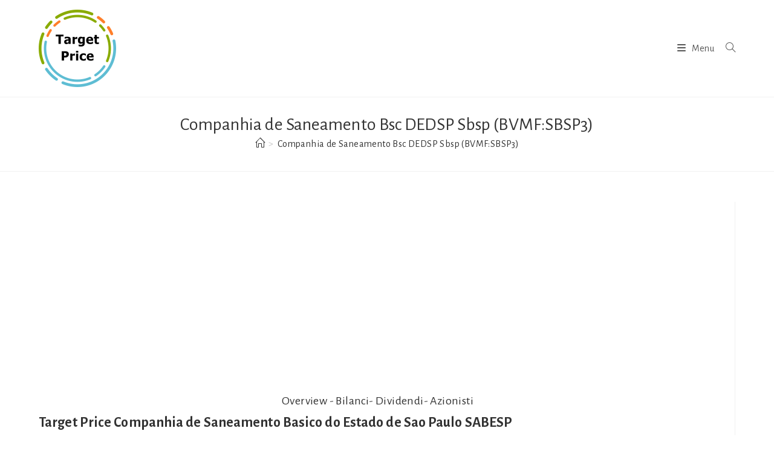

--- FILE ---
content_type: text/html; charset=UTF-8
request_url: https://www.target-price.it/azione/companhia-de-saneamento-bsc-dedsp-sbsp-bvmfsbsp3
body_size: 65393
content:
<!DOCTYPE html>
<html class="html" lang="it-IT">
<head>
	<meta charset="UTF-8">
	<link rel="profile" href="https://gmpg.org/xfn/11">

	<meta name='robots' content='index, follow, max-image-preview:large, max-snippet:-1, max-video-preview:-1' />
<meta name="viewport" content="width=device-width, initial-scale=1"><!-- Google tag (gtag.js) consent mode dataLayer added by Site Kit -->
<script id="google_gtagjs-js-consent-mode-data-layer">
window.dataLayer = window.dataLayer || [];function gtag(){dataLayer.push(arguments);}
gtag('consent', 'default', {"ad_personalization":"denied","ad_storage":"denied","ad_user_data":"denied","analytics_storage":"denied","functionality_storage":"denied","security_storage":"denied","personalization_storage":"denied","region":["AT","BE","BG","CH","CY","CZ","DE","DK","EE","ES","FI","FR","GB","GR","HR","HU","IE","IS","IT","LI","LT","LU","LV","MT","NL","NO","PL","PT","RO","SE","SI","SK"],"wait_for_update":500});
window._googlesitekitConsentCategoryMap = {"statistics":["analytics_storage"],"marketing":["ad_storage","ad_user_data","ad_personalization"],"functional":["functionality_storage","security_storage"],"preferences":["personalization_storage"]};
window._googlesitekitConsents = {"ad_personalization":"denied","ad_storage":"denied","ad_user_data":"denied","analytics_storage":"denied","functionality_storage":"denied","security_storage":"denied","personalization_storage":"denied","region":["AT","BE","BG","CH","CY","CZ","DE","DK","EE","ES","FI","FR","GB","GR","HR","HU","IE","IS","IT","LI","LT","LU","LV","MT","NL","NO","PL","PT","RO","SE","SI","SK"],"wait_for_update":500};
</script>
<!-- End Google tag (gtag.js) consent mode dataLayer added by Site Kit -->

	<!-- This site is optimized with the Yoast SEO plugin v26.6 - https://yoast.com/wordpress/plugins/seo/ -->
	<title>Companhia de Saneamento Bsc DEDSP Sbsp (BVMF:SBSP3) - Target Price</title>
	<link rel="canonical" href="https://www.target-price.it/azione/companhia-de-saneamento-bsc-dedsp-sbsp-bvmfsbsp3" />
	<meta property="og:locale" content="it_IT" />
	<meta property="og:type" content="article" />
	<meta property="og:title" content="Companhia de Saneamento Bsc DEDSP Sbsp (BVMF:SBSP3) - Target Price" />
	<meta property="og:description" content="[pgtstock info SBSP3.SA]" />
	<meta property="og:url" content="https://www.target-price.it/azione/companhia-de-saneamento-bsc-dedsp-sbsp-bvmfsbsp3" />
	<meta property="og:site_name" content="Target Price" />
	<meta name="twitter:card" content="summary_large_image" />
	<script type="application/ld+json" class="yoast-schema-graph">{"@context":"https://schema.org","@graph":[{"@type":"CollectionPage","@id":"https://www.target-price.it/azione/companhia-de-saneamento-bsc-dedsp-sbsp-bvmfsbsp3","url":"https://www.target-price.it/azione/companhia-de-saneamento-bsc-dedsp-sbsp-bvmfsbsp3","name":"Companhia de Saneamento Bsc DEDSP Sbsp (BVMF:SBSP3) - Target Price","isPartOf":{"@id":"https://www.target-price.it/#website"},"primaryImageOfPage":{"@id":"https://www.target-price.it/azione/companhia-de-saneamento-bsc-dedsp-sbsp-bvmfsbsp3#primaryimage"},"image":{"@id":"https://www.target-price.it/azione/companhia-de-saneamento-bsc-dedsp-sbsp-bvmfsbsp3#primaryimage"},"thumbnailUrl":"https://cdn.target-price.it/wp-content/target-price/uploads/2021/01/servizi-base.jpg","breadcrumb":{"@id":"https://www.target-price.it/azione/companhia-de-saneamento-bsc-dedsp-sbsp-bvmfsbsp3#breadcrumb"},"inLanguage":"it-IT"},{"@type":"ImageObject","inLanguage":"it-IT","@id":"https://www.target-price.it/azione/companhia-de-saneamento-bsc-dedsp-sbsp-bvmfsbsp3#primaryimage","url":"https://cdn.target-price.it/wp-content/target-price/uploads/2021/01/servizi-base.jpg","contentUrl":"https://cdn.target-price.it/wp-content/target-price/uploads/2021/01/servizi-base.jpg","width":1280,"height":853,"caption":"Acqua, cibo, energia, infrastrutture e salute sono i bene essenziali"},{"@type":"BreadcrumbList","@id":"https://www.target-price.it/azione/companhia-de-saneamento-bsc-dedsp-sbsp-bvmfsbsp3#breadcrumb","itemListElement":[{"@type":"ListItem","position":1,"name":"Home","item":"https://www.target-price.it/"},{"@type":"ListItem","position":2,"name":"Companhia de Saneamento Bsc DEDSP Sbsp (BVMF:SBSP3)"}]},{"@type":"WebSite","@id":"https://www.target-price.it/#website","url":"https://www.target-price.it/","name":"Target Price","description":"La guida agli investimenti","publisher":{"@id":"https://www.target-price.it/#organization"},"potentialAction":[{"@type":"SearchAction","target":{"@type":"EntryPoint","urlTemplate":"https://www.target-price.it/?s={search_term_string}"},"query-input":{"@type":"PropertyValueSpecification","valueRequired":true,"valueName":"search_term_string"}}],"inLanguage":"it-IT"},{"@type":"Organization","@id":"https://www.target-price.it/#organization","name":"Target Price","url":"https://www.target-price.it/","logo":{"@type":"ImageObject","inLanguage":"it-IT","@id":"https://www.target-price.it/#/schema/logo/image/","url":"https://cdn.target-price.it/2020/06/cropped-target-price-128.png","contentUrl":"https://cdn.target-price.it/2020/06/cropped-target-price-128.png","width":128,"height":128,"caption":"Target Price"},"image":{"@id":"https://www.target-price.it/#/schema/logo/image/"}}]}</script>
	<!-- / Yoast SEO plugin. -->


<link rel='dns-prefetch' href='//www.target-price.it' />
<link rel='dns-prefetch' href='//fonts.googleapis.com' />
<link rel='dns-prefetch' href='//www.googletagmanager.com' />
<link rel='dns-prefetch' href='//pagead2.googlesyndication.com' />
<link rel="alternate" type="application/rss+xml" title="Target Price &raquo; Feed" href="https://www.target-price.it/feed" />
<link rel="alternate" type="application/rss+xml" title="Target Price &raquo; Feed dei commenti" href="https://www.target-price.it/comments/feed" />
<link rel="alternate" type="application/rss+xml" title="Feed Target Price &raquo; Companhia de Saneamento Bsc DEDSP Sbsp (BVMF:SBSP3) Azione" href="https://www.target-price.it/azione/companhia-de-saneamento-bsc-dedsp-sbsp-bvmfsbsp3/feed" />
<style id='wp-img-auto-sizes-contain-inline-css'>
img:is([sizes=auto i],[sizes^="auto," i]){contain-intrinsic-size:3000px 1500px}
/*# sourceURL=wp-img-auto-sizes-contain-inline-css */
</style>
<style id='wp-block-library-inline-css'>
:root{--wp-block-synced-color:#7a00df;--wp-block-synced-color--rgb:122,0,223;--wp-bound-block-color:var(--wp-block-synced-color);--wp-editor-canvas-background:#ddd;--wp-admin-theme-color:#007cba;--wp-admin-theme-color--rgb:0,124,186;--wp-admin-theme-color-darker-10:#006ba1;--wp-admin-theme-color-darker-10--rgb:0,107,160.5;--wp-admin-theme-color-darker-20:#005a87;--wp-admin-theme-color-darker-20--rgb:0,90,135;--wp-admin-border-width-focus:2px}@media (min-resolution:192dpi){:root{--wp-admin-border-width-focus:1.5px}}.wp-element-button{cursor:pointer}:root .has-very-light-gray-background-color{background-color:#eee}:root .has-very-dark-gray-background-color{background-color:#313131}:root .has-very-light-gray-color{color:#eee}:root .has-very-dark-gray-color{color:#313131}:root .has-vivid-green-cyan-to-vivid-cyan-blue-gradient-background{background:linear-gradient(135deg,#00d084,#0693e3)}:root .has-purple-crush-gradient-background{background:linear-gradient(135deg,#34e2e4,#4721fb 50%,#ab1dfe)}:root .has-hazy-dawn-gradient-background{background:linear-gradient(135deg,#faaca8,#dad0ec)}:root .has-subdued-olive-gradient-background{background:linear-gradient(135deg,#fafae1,#67a671)}:root .has-atomic-cream-gradient-background{background:linear-gradient(135deg,#fdd79a,#004a59)}:root .has-nightshade-gradient-background{background:linear-gradient(135deg,#330968,#31cdcf)}:root .has-midnight-gradient-background{background:linear-gradient(135deg,#020381,#2874fc)}:root{--wp--preset--font-size--normal:16px;--wp--preset--font-size--huge:42px}.has-regular-font-size{font-size:1em}.has-larger-font-size{font-size:2.625em}.has-normal-font-size{font-size:var(--wp--preset--font-size--normal)}.has-huge-font-size{font-size:var(--wp--preset--font-size--huge)}.has-text-align-center{text-align:center}.has-text-align-left{text-align:left}.has-text-align-right{text-align:right}.has-fit-text{white-space:nowrap!important}#end-resizable-editor-section{display:none}.aligncenter{clear:both}.items-justified-left{justify-content:flex-start}.items-justified-center{justify-content:center}.items-justified-right{justify-content:flex-end}.items-justified-space-between{justify-content:space-between}.screen-reader-text{border:0;clip-path:inset(50%);height:1px;margin:-1px;overflow:hidden;padding:0;position:absolute;width:1px;word-wrap:normal!important}.screen-reader-text:focus{background-color:#ddd;clip-path:none;color:#444;display:block;font-size:1em;height:auto;left:5px;line-height:normal;padding:15px 23px 14px;text-decoration:none;top:5px;width:auto;z-index:100000}html :where(.has-border-color){border-style:solid}html :where([style*=border-top-color]){border-top-style:solid}html :where([style*=border-right-color]){border-right-style:solid}html :where([style*=border-bottom-color]){border-bottom-style:solid}html :where([style*=border-left-color]){border-left-style:solid}html :where([style*=border-width]){border-style:solid}html :where([style*=border-top-width]){border-top-style:solid}html :where([style*=border-right-width]){border-right-style:solid}html :where([style*=border-bottom-width]){border-bottom-style:solid}html :where([style*=border-left-width]){border-left-style:solid}html :where(img[class*=wp-image-]){height:auto;max-width:100%}:where(figure){margin:0 0 1em}html :where(.is-position-sticky){--wp-admin--admin-bar--position-offset:var(--wp-admin--admin-bar--height,0px)}@media screen and (max-width:600px){html :where(.is-position-sticky){--wp-admin--admin-bar--position-offset:0px}}

/*# sourceURL=wp-block-library-inline-css */
</style><style id='wp-block-paragraph-inline-css'>
.is-small-text{font-size:.875em}.is-regular-text{font-size:1em}.is-large-text{font-size:2.25em}.is-larger-text{font-size:3em}.has-drop-cap:not(:focus):first-letter{float:left;font-size:8.4em;font-style:normal;font-weight:100;line-height:.68;margin:.05em .1em 0 0;text-transform:uppercase}body.rtl .has-drop-cap:not(:focus):first-letter{float:none;margin-left:.1em}p.has-drop-cap.has-background{overflow:hidden}:root :where(p.has-background){padding:1.25em 2.375em}:where(p.has-text-color:not(.has-link-color)) a{color:inherit}p.has-text-align-left[style*="writing-mode:vertical-lr"],p.has-text-align-right[style*="writing-mode:vertical-rl"]{rotate:180deg}
/*# sourceURL=https://www.target-price.it/wp-includes/blocks/paragraph/style.min.css */
</style>
<style id='global-styles-inline-css'>
:root{--wp--preset--aspect-ratio--square: 1;--wp--preset--aspect-ratio--4-3: 4/3;--wp--preset--aspect-ratio--3-4: 3/4;--wp--preset--aspect-ratio--3-2: 3/2;--wp--preset--aspect-ratio--2-3: 2/3;--wp--preset--aspect-ratio--16-9: 16/9;--wp--preset--aspect-ratio--9-16: 9/16;--wp--preset--color--black: #000000;--wp--preset--color--cyan-bluish-gray: #abb8c3;--wp--preset--color--white: #ffffff;--wp--preset--color--pale-pink: #f78da7;--wp--preset--color--vivid-red: #cf2e2e;--wp--preset--color--luminous-vivid-orange: #ff6900;--wp--preset--color--luminous-vivid-amber: #fcb900;--wp--preset--color--light-green-cyan: #7bdcb5;--wp--preset--color--vivid-green-cyan: #00d084;--wp--preset--color--pale-cyan-blue: #8ed1fc;--wp--preset--color--vivid-cyan-blue: #0693e3;--wp--preset--color--vivid-purple: #9b51e0;--wp--preset--gradient--vivid-cyan-blue-to-vivid-purple: linear-gradient(135deg,rgb(6,147,227) 0%,rgb(155,81,224) 100%);--wp--preset--gradient--light-green-cyan-to-vivid-green-cyan: linear-gradient(135deg,rgb(122,220,180) 0%,rgb(0,208,130) 100%);--wp--preset--gradient--luminous-vivid-amber-to-luminous-vivid-orange: linear-gradient(135deg,rgb(252,185,0) 0%,rgb(255,105,0) 100%);--wp--preset--gradient--luminous-vivid-orange-to-vivid-red: linear-gradient(135deg,rgb(255,105,0) 0%,rgb(207,46,46) 100%);--wp--preset--gradient--very-light-gray-to-cyan-bluish-gray: linear-gradient(135deg,rgb(238,238,238) 0%,rgb(169,184,195) 100%);--wp--preset--gradient--cool-to-warm-spectrum: linear-gradient(135deg,rgb(74,234,220) 0%,rgb(151,120,209) 20%,rgb(207,42,186) 40%,rgb(238,44,130) 60%,rgb(251,105,98) 80%,rgb(254,248,76) 100%);--wp--preset--gradient--blush-light-purple: linear-gradient(135deg,rgb(255,206,236) 0%,rgb(152,150,240) 100%);--wp--preset--gradient--blush-bordeaux: linear-gradient(135deg,rgb(254,205,165) 0%,rgb(254,45,45) 50%,rgb(107,0,62) 100%);--wp--preset--gradient--luminous-dusk: linear-gradient(135deg,rgb(255,203,112) 0%,rgb(199,81,192) 50%,rgb(65,88,208) 100%);--wp--preset--gradient--pale-ocean: linear-gradient(135deg,rgb(255,245,203) 0%,rgb(182,227,212) 50%,rgb(51,167,181) 100%);--wp--preset--gradient--electric-grass: linear-gradient(135deg,rgb(202,248,128) 0%,rgb(113,206,126) 100%);--wp--preset--gradient--midnight: linear-gradient(135deg,rgb(2,3,129) 0%,rgb(40,116,252) 100%);--wp--preset--font-size--small: 13px;--wp--preset--font-size--medium: 20px;--wp--preset--font-size--large: 36px;--wp--preset--font-size--x-large: 42px;--wp--preset--spacing--20: 0.44rem;--wp--preset--spacing--30: 0.67rem;--wp--preset--spacing--40: 1rem;--wp--preset--spacing--50: 1.5rem;--wp--preset--spacing--60: 2.25rem;--wp--preset--spacing--70: 3.38rem;--wp--preset--spacing--80: 5.06rem;--wp--preset--shadow--natural: 6px 6px 9px rgba(0, 0, 0, 0.2);--wp--preset--shadow--deep: 12px 12px 50px rgba(0, 0, 0, 0.4);--wp--preset--shadow--sharp: 6px 6px 0px rgba(0, 0, 0, 0.2);--wp--preset--shadow--outlined: 6px 6px 0px -3px rgb(255, 255, 255), 6px 6px rgb(0, 0, 0);--wp--preset--shadow--crisp: 6px 6px 0px rgb(0, 0, 0);}:where(.is-layout-flex){gap: 0.5em;}:where(.is-layout-grid){gap: 0.5em;}body .is-layout-flex{display: flex;}.is-layout-flex{flex-wrap: wrap;align-items: center;}.is-layout-flex > :is(*, div){margin: 0;}body .is-layout-grid{display: grid;}.is-layout-grid > :is(*, div){margin: 0;}:where(.wp-block-columns.is-layout-flex){gap: 2em;}:where(.wp-block-columns.is-layout-grid){gap: 2em;}:where(.wp-block-post-template.is-layout-flex){gap: 1.25em;}:where(.wp-block-post-template.is-layout-grid){gap: 1.25em;}.has-black-color{color: var(--wp--preset--color--black) !important;}.has-cyan-bluish-gray-color{color: var(--wp--preset--color--cyan-bluish-gray) !important;}.has-white-color{color: var(--wp--preset--color--white) !important;}.has-pale-pink-color{color: var(--wp--preset--color--pale-pink) !important;}.has-vivid-red-color{color: var(--wp--preset--color--vivid-red) !important;}.has-luminous-vivid-orange-color{color: var(--wp--preset--color--luminous-vivid-orange) !important;}.has-luminous-vivid-amber-color{color: var(--wp--preset--color--luminous-vivid-amber) !important;}.has-light-green-cyan-color{color: var(--wp--preset--color--light-green-cyan) !important;}.has-vivid-green-cyan-color{color: var(--wp--preset--color--vivid-green-cyan) !important;}.has-pale-cyan-blue-color{color: var(--wp--preset--color--pale-cyan-blue) !important;}.has-vivid-cyan-blue-color{color: var(--wp--preset--color--vivid-cyan-blue) !important;}.has-vivid-purple-color{color: var(--wp--preset--color--vivid-purple) !important;}.has-black-background-color{background-color: var(--wp--preset--color--black) !important;}.has-cyan-bluish-gray-background-color{background-color: var(--wp--preset--color--cyan-bluish-gray) !important;}.has-white-background-color{background-color: var(--wp--preset--color--white) !important;}.has-pale-pink-background-color{background-color: var(--wp--preset--color--pale-pink) !important;}.has-vivid-red-background-color{background-color: var(--wp--preset--color--vivid-red) !important;}.has-luminous-vivid-orange-background-color{background-color: var(--wp--preset--color--luminous-vivid-orange) !important;}.has-luminous-vivid-amber-background-color{background-color: var(--wp--preset--color--luminous-vivid-amber) !important;}.has-light-green-cyan-background-color{background-color: var(--wp--preset--color--light-green-cyan) !important;}.has-vivid-green-cyan-background-color{background-color: var(--wp--preset--color--vivid-green-cyan) !important;}.has-pale-cyan-blue-background-color{background-color: var(--wp--preset--color--pale-cyan-blue) !important;}.has-vivid-cyan-blue-background-color{background-color: var(--wp--preset--color--vivid-cyan-blue) !important;}.has-vivid-purple-background-color{background-color: var(--wp--preset--color--vivid-purple) !important;}.has-black-border-color{border-color: var(--wp--preset--color--black) !important;}.has-cyan-bluish-gray-border-color{border-color: var(--wp--preset--color--cyan-bluish-gray) !important;}.has-white-border-color{border-color: var(--wp--preset--color--white) !important;}.has-pale-pink-border-color{border-color: var(--wp--preset--color--pale-pink) !important;}.has-vivid-red-border-color{border-color: var(--wp--preset--color--vivid-red) !important;}.has-luminous-vivid-orange-border-color{border-color: var(--wp--preset--color--luminous-vivid-orange) !important;}.has-luminous-vivid-amber-border-color{border-color: var(--wp--preset--color--luminous-vivid-amber) !important;}.has-light-green-cyan-border-color{border-color: var(--wp--preset--color--light-green-cyan) !important;}.has-vivid-green-cyan-border-color{border-color: var(--wp--preset--color--vivid-green-cyan) !important;}.has-pale-cyan-blue-border-color{border-color: var(--wp--preset--color--pale-cyan-blue) !important;}.has-vivid-cyan-blue-border-color{border-color: var(--wp--preset--color--vivid-cyan-blue) !important;}.has-vivid-purple-border-color{border-color: var(--wp--preset--color--vivid-purple) !important;}.has-vivid-cyan-blue-to-vivid-purple-gradient-background{background: var(--wp--preset--gradient--vivid-cyan-blue-to-vivid-purple) !important;}.has-light-green-cyan-to-vivid-green-cyan-gradient-background{background: var(--wp--preset--gradient--light-green-cyan-to-vivid-green-cyan) !important;}.has-luminous-vivid-amber-to-luminous-vivid-orange-gradient-background{background: var(--wp--preset--gradient--luminous-vivid-amber-to-luminous-vivid-orange) !important;}.has-luminous-vivid-orange-to-vivid-red-gradient-background{background: var(--wp--preset--gradient--luminous-vivid-orange-to-vivid-red) !important;}.has-very-light-gray-to-cyan-bluish-gray-gradient-background{background: var(--wp--preset--gradient--very-light-gray-to-cyan-bluish-gray) !important;}.has-cool-to-warm-spectrum-gradient-background{background: var(--wp--preset--gradient--cool-to-warm-spectrum) !important;}.has-blush-light-purple-gradient-background{background: var(--wp--preset--gradient--blush-light-purple) !important;}.has-blush-bordeaux-gradient-background{background: var(--wp--preset--gradient--blush-bordeaux) !important;}.has-luminous-dusk-gradient-background{background: var(--wp--preset--gradient--luminous-dusk) !important;}.has-pale-ocean-gradient-background{background: var(--wp--preset--gradient--pale-ocean) !important;}.has-electric-grass-gradient-background{background: var(--wp--preset--gradient--electric-grass) !important;}.has-midnight-gradient-background{background: var(--wp--preset--gradient--midnight) !important;}.has-small-font-size{font-size: var(--wp--preset--font-size--small) !important;}.has-medium-font-size{font-size: var(--wp--preset--font-size--medium) !important;}.has-large-font-size{font-size: var(--wp--preset--font-size--large) !important;}.has-x-large-font-size{font-size: var(--wp--preset--font-size--x-large) !important;}
/*# sourceURL=global-styles-inline-css */
</style>

<style id='classic-theme-styles-inline-css'>
/*! This file is auto-generated */
.wp-block-button__link{color:#fff;background-color:#32373c;border-radius:9999px;box-shadow:none;text-decoration:none;padding:calc(.667em + 2px) calc(1.333em + 2px);font-size:1.125em}.wp-block-file__button{background:#32373c;color:#fff;text-decoration:none}
/*# sourceURL=/wp-includes/css/classic-themes.min.css */
</style>
<link rel='stylesheet' id='oceanwp-style-css' href='https://www.target-price.it/wp-content/themes/oceanwp/assets/css/style.min.css?ver=1.0' media='all' />
<link rel='stylesheet' id='child-style-css' href='https://www.target-price.it/wp-content/themes/oceanwp-child/style.css?ver=6.9' media='all' />
<link rel='stylesheet' id='font-awesome-css' href='https://www.target-price.it/wp-content/themes/oceanwp/assets/fonts/fontawesome/css/all.min.css?ver=6.7.2' media='all' />
<link rel='stylesheet' id='simple-line-icons-css' href='https://www.target-price.it/wp-content/themes/oceanwp/assets/css/third/simple-line-icons.min.css?ver=2.4.0' media='all' />
<link rel='stylesheet' id='oceanwp-google-font-alegreya-sans-css' href='//fonts.googleapis.com/css?family=Alegreya+Sans%3A100%2C200%2C300%2C400%2C500%2C600%2C700%2C800%2C900%2C100i%2C200i%2C300i%2C400i%2C500i%2C600i%2C700i%2C800i%2C900i&#038;subset=latin&#038;display=swap&#038;ver=6.9' media='all' />
<script src="https://www.target-price.it/wp-includes/js/jquery/jquery.min.js?ver=3.7.1" id="jquery-core-js"></script>
<script src="https://www.target-price.it/wp-includes/js/jquery/jquery-migrate.min.js?ver=3.4.1" id="jquery-migrate-js"></script>
<link rel="https://api.w.org/" href="https://www.target-price.it/wp-json/" /><link rel="alternate" title="JSON" type="application/json" href="https://www.target-price.it/wp-json/wp/v2/azione/1962" /><link rel="EditURI" type="application/rsd+xml" title="RSD" href="https://www.target-price.it/xmlrpc.php?rsd" />
<meta name="generator" content="WordPress 6.9" />
<meta name="generator" content="Site Kit by Google 1.168.0" /><script type="text/javascript" src="//www.target-price.it/?wordfence_syncAttackData=1769531977.2045" async></script>
<!-- Meta tag Google AdSense aggiunti da Site Kit -->
<meta name="google-adsense-platform-account" content="ca-host-pub-2644536267352236">
<meta name="google-adsense-platform-domain" content="sitekit.withgoogle.com">
<!-- Fine dei meta tag Google AdSense aggiunti da Site Kit -->

<!-- Snippet Google Tag Manager aggiunto da Site Kit -->
<script>
			( function( w, d, s, l, i ) {
				w[l] = w[l] || [];
				w[l].push( {'gtm.start': new Date().getTime(), event: 'gtm.js'} );
				var f = d.getElementsByTagName( s )[0],
					j = d.createElement( s ), dl = l != 'dataLayer' ? '&l=' + l : '';
				j.async = true;
				j.src = 'https://www.googletagmanager.com/gtm.js?id=' + i + dl;
				f.parentNode.insertBefore( j, f );
			} )( window, document, 'script', 'dataLayer', 'GTM-TRZNTPV' );
			
</script>

<!-- Termina lo snippet Google Tag Manager aggiunto da Site Kit -->

<!-- Snippet Google AdSense aggiunto da Site Kit -->
<script async src="https://pagead2.googlesyndication.com/pagead/js/adsbygoogle.js?client=ca-pub-2950770200448726&amp;host=ca-host-pub-2644536267352236" crossorigin="anonymous"></script>

<!-- Termina lo snippet Google AdSense aggiunto da Site Kit -->
<link rel="icon" href="https://cdn.target-price.it/2020/06/cropped-target-price-128.png" sizes="32x32" />
<link rel="icon" href="https://cdn.target-price.it/2020/06/cropped-target-price-128.png" sizes="192x192" />
<link rel="apple-touch-icon" href="https://cdn.target-price.it/2020/06/cropped-target-price-128.png" />
<meta name="msapplication-TileImage" content="https://cdn.target-price.it/2020/06/cropped-target-price-128.png" />
<!-- OceanWP CSS -->
<style type="text/css">
/* Colors */body .theme-button,body input[type="submit"],body button[type="submit"],body button,body .button,body div.wpforms-container-full .wpforms-form input[type=submit],body div.wpforms-container-full .wpforms-form button[type=submit],body div.wpforms-container-full .wpforms-form .wpforms-page-button,.woocommerce-cart .wp-element-button,.woocommerce-checkout .wp-element-button,.wp-block-button__link{border-color:#ffffff}body .theme-button:hover,body input[type="submit"]:hover,body button[type="submit"]:hover,body button:hover,body .button:hover,body div.wpforms-container-full .wpforms-form input[type=submit]:hover,body div.wpforms-container-full .wpforms-form input[type=submit]:active,body div.wpforms-container-full .wpforms-form button[type=submit]:hover,body div.wpforms-container-full .wpforms-form button[type=submit]:active,body div.wpforms-container-full .wpforms-form .wpforms-page-button:hover,body div.wpforms-container-full .wpforms-form .wpforms-page-button:active,.woocommerce-cart .wp-element-button:hover,.woocommerce-checkout .wp-element-button:hover,.wp-block-button__link:hover{border-color:#ffffff}/* OceanWP Style Settings CSS */.container{width:1210px}@media only screen and (min-width:960px){.content-area,.content-left-sidebar .content-area{width:100%}}.theme-button,input[type="submit"],button[type="submit"],button,.button,body div.wpforms-container-full .wpforms-form input[type=submit],body div.wpforms-container-full .wpforms-form button[type=submit],body div.wpforms-container-full .wpforms-form .wpforms-page-button{border-style:solid}.theme-button,input[type="submit"],button[type="submit"],button,.button,body div.wpforms-container-full .wpforms-form input[type=submit],body div.wpforms-container-full .wpforms-form button[type=submit],body div.wpforms-container-full .wpforms-form .wpforms-page-button{border-width:1px}form input[type="text"],form input[type="password"],form input[type="email"],form input[type="url"],form input[type="date"],form input[type="month"],form input[type="time"],form input[type="datetime"],form input[type="datetime-local"],form input[type="week"],form input[type="number"],form input[type="search"],form input[type="tel"],form input[type="color"],form select,form textarea,.woocommerce .woocommerce-checkout .select2-container--default .select2-selection--single{border-style:solid}body div.wpforms-container-full .wpforms-form input[type=date],body div.wpforms-container-full .wpforms-form input[type=datetime],body div.wpforms-container-full .wpforms-form input[type=datetime-local],body div.wpforms-container-full .wpforms-form input[type=email],body div.wpforms-container-full .wpforms-form input[type=month],body div.wpforms-container-full .wpforms-form input[type=number],body div.wpforms-container-full .wpforms-form input[type=password],body div.wpforms-container-full .wpforms-form input[type=range],body div.wpforms-container-full .wpforms-form input[type=search],body div.wpforms-container-full .wpforms-form input[type=tel],body div.wpforms-container-full .wpforms-form input[type=text],body div.wpforms-container-full .wpforms-form input[type=time],body div.wpforms-container-full .wpforms-form input[type=url],body div.wpforms-container-full .wpforms-form input[type=week],body div.wpforms-container-full .wpforms-form select,body div.wpforms-container-full .wpforms-form textarea{border-style:solid}form input[type="text"],form input[type="password"],form input[type="email"],form input[type="url"],form input[type="date"],form input[type="month"],form input[type="time"],form input[type="datetime"],form input[type="datetime-local"],form input[type="week"],form input[type="number"],form input[type="search"],form input[type="tel"],form input[type="color"],form select,form textarea{border-radius:3px}body div.wpforms-container-full .wpforms-form input[type=date],body div.wpforms-container-full .wpforms-form input[type=datetime],body div.wpforms-container-full .wpforms-form input[type=datetime-local],body div.wpforms-container-full .wpforms-form input[type=email],body div.wpforms-container-full .wpforms-form input[type=month],body div.wpforms-container-full .wpforms-form input[type=number],body div.wpforms-container-full .wpforms-form input[type=password],body div.wpforms-container-full .wpforms-form input[type=range],body div.wpforms-container-full .wpforms-form input[type=search],body div.wpforms-container-full .wpforms-form input[type=tel],body div.wpforms-container-full .wpforms-form input[type=text],body div.wpforms-container-full .wpforms-form input[type=time],body div.wpforms-container-full .wpforms-form input[type=url],body div.wpforms-container-full .wpforms-form input[type=week],body div.wpforms-container-full .wpforms-form select,body div.wpforms-container-full .wpforms-form textarea{border-radius:3px}.page-header,.has-transparent-header .page-header{padding:24px 0 24px 0}/* Header */#site-logo #site-logo-inner,.oceanwp-social-menu .social-menu-inner,#site-header.full_screen-header .menu-bar-inner,.after-header-content .after-header-content-inner{height:160px}#site-navigation-wrap .dropdown-menu >li >a,#site-navigation-wrap .dropdown-menu >li >span.opl-logout-link,.oceanwp-mobile-menu-icon a,.mobile-menu-close,.after-header-content-inner >a{line-height:160px}#site-header.has-header-media .overlay-header-media{background-color:rgba(0,0,0,0.5)}.effect-one #site-navigation-wrap .dropdown-menu >li >a.menu-link >span:after,.effect-three #site-navigation-wrap .dropdown-menu >li >a.menu-link >span:after,.effect-five #site-navigation-wrap .dropdown-menu >li >a.menu-link >span:before,.effect-five #site-navigation-wrap .dropdown-menu >li >a.menu-link >span:after,.effect-nine #site-navigation-wrap .dropdown-menu >li >a.menu-link >span:before,.effect-nine #site-navigation-wrap .dropdown-menu >li >a.menu-link >span:after{background-color:#3c13f4}.effect-four #site-navigation-wrap .dropdown-menu >li >a.menu-link >span:before,.effect-four #site-navigation-wrap .dropdown-menu >li >a.menu-link >span:after,.effect-seven #site-navigation-wrap .dropdown-menu >li >a.menu-link:hover >span:after,.effect-seven #site-navigation-wrap .dropdown-menu >li.sfHover >a.menu-link >span:after{color:#3c13f4}.effect-seven #site-navigation-wrap .dropdown-menu >li >a.menu-link:hover >span:after,.effect-seven #site-navigation-wrap .dropdown-menu >li.sfHover >a.menu-link >span:after{text-shadow:10px 0 #3c13f4,-10px 0 #3c13f4}@media (max-width:1680px){#top-bar-nav,#site-navigation-wrap,.oceanwp-social-menu,.after-header-content{display:none}.center-logo #site-logo{float:none;position:absolute;left:50%;padding:0;-webkit-transform:translateX(-50%);transform:translateX(-50%)}#site-header.center-header #site-logo,.oceanwp-mobile-menu-icon,#oceanwp-cart-sidebar-wrap{display:block}body.vertical-header-style #outer-wrap{margin:0 !important}#site-header.vertical-header{position:relative;width:100%;left:0 !important;right:0 !important}#site-header.vertical-header .has-template >#site-logo{display:block}#site-header.vertical-header #site-header-inner{display:-webkit-box;display:-webkit-flex;display:-ms-flexbox;display:flex;-webkit-align-items:center;align-items:center;padding:0;max-width:90%}#site-header.vertical-header #site-header-inner >*:not(.oceanwp-mobile-menu-icon){display:none}#site-header.vertical-header #site-header-inner >*{padding:0 !important}#site-header.vertical-header #site-header-inner #site-logo{display:block;margin:0;width:50%;text-align:left}body.rtl #site-header.vertical-header #site-header-inner #site-logo{text-align:right}#site-header.vertical-header #site-header-inner .oceanwp-mobile-menu-icon{width:50%;text-align:right}body.rtl #site-header.vertical-header #site-header-inner .oceanwp-mobile-menu-icon{text-align:left}#site-header.vertical-header .vertical-toggle,body.vertical-header-style.vh-closed #site-header.vertical-header .vertical-toggle{display:none}#site-logo.has-responsive-logo .custom-logo-link{display:none}#site-logo.has-responsive-logo .responsive-logo-link{display:block}.is-sticky #site-logo.has-sticky-logo .responsive-logo-link{display:none}.is-sticky #site-logo.has-responsive-logo .sticky-logo-link{display:block}#top-bar.has-no-content #top-bar-social.top-bar-left,#top-bar.has-no-content #top-bar-social.top-bar-right{position:inherit;left:auto;right:auto;float:none;height:auto;line-height:1.5em;margin-top:0;text-align:center}#top-bar.has-no-content #top-bar-social li{float:none;display:inline-block}.owp-cart-overlay,#side-panel-wrap a.side-panel-btn{display:none !important}}/* Topbar */#top-bar{padding:0 0 8px 0}/* Blog CSS */.single-post.content-max-width #wrap .thumbnail,.single-post.content-max-width #wrap .wp-block-buttons,.single-post.content-max-width #wrap .wp-block-verse,.single-post.content-max-width #wrap .entry-header,.single-post.content-max-width #wrap ul.meta,.single-post.content-max-width #wrap .entry-content p,.single-post.content-max-width #wrap .entry-content h1,.single-post.content-max-width #wrap .entry-content h2,.single-post.content-max-width #wrap .entry-content h3,.single-post.content-max-width #wrap .entry-content h4,.single-post.content-max-width #wrap .entry-content h5,.single-post.content-max-width #wrap .entry-content h6,.single-post.content-max-width #wrap .wp-block-image,.single-post.content-max-width #wrap .wp-block-gallery,.single-post.content-max-width #wrap .wp-block-video,.single-post.content-max-width #wrap .wp-block-quote,.single-post.content-max-width #wrap .wp-block-text-columns,.single-post.content-max-width #wrap .wp-block-code,.single-post.content-max-width #wrap .entry-content ul,.single-post.content-max-width #wrap .entry-content ol,.single-post.content-max-width #wrap .wp-block-cover-text,.single-post.content-max-width #wrap .wp-block-cover,.single-post.content-max-width #wrap .wp-block-columns,.single-post.content-max-width #wrap .post-tags,.single-post.content-max-width #wrap .comments-area,.single-post.content-max-width #wrap .wp-block-embed,#wrap .wp-block-separator.is-style-wide:not(.size-full){max-width:1280px}.single-post.content-max-width #wrap .wp-block-image.alignleft,.single-post.content-max-width #wrap .wp-block-image.alignright{max-width:640px}.single-post.content-max-width #wrap .wp-block-image.alignleft{margin-left:calc( 50% - 640px)}.single-post.content-max-width #wrap .wp-block-image.alignright{margin-right:calc( 50% - 640px)}.single-post.content-max-width #wrap .wp-block-embed,.single-post.content-max-width #wrap .wp-block-verse{margin-left:auto;margin-right:auto}.ocean-single-post-header ul.meta-item li a:hover{color:#333333}/* Sidebar */.widget-area{padding:0!important}/* Footer Copyright */#footer-bottom{background-color:#ededed}#footer-bottom,#footer-bottom p{color:#686868}#footer-bottom a,#footer-bottom #footer-bottom-menu a{color:#0a0a0a}#footer-bottom a:hover,#footer-bottom #footer-bottom-menu a:hover{color:#1a0023}/* Typography */body{font-family:'Alegreya Sans';font-size:18px;line-height:2;letter-spacing:.4px}h1,h2,h3,h4,h5,h6,.theme-heading,.widget-title,.oceanwp-widget-recent-posts-title,.comment-reply-title,.entry-title,.sidebar-box .widget-title{line-height:1.4;letter-spacing:.1px}h1{font-size:26px;line-height:1.4}h2{font-size:24px;line-height:1.4}h3{font-size:20px;line-height:1.4}h4{font-size:18px;line-height:1.4}h5{font-size:14px;line-height:1.4}h6{font-size:15px;line-height:1.4}.page-header .page-header-title,.page-header.background-image-page-header .page-header-title{font-size:30px;line-height:1.4}.page-header .page-subheading{font-size:15px;line-height:1.8}.site-breadcrumbs,.site-breadcrumbs a{font-size:16px;line-height:1.4}#top-bar-content,#top-bar-social-alt{font-size:12px;line-height:1.8}#site-logo a.site-logo-text{font-size:28px;line-height:1.8;font-weight:700}#site-navigation-wrap .dropdown-menu >li >a,#site-header.full_screen-header .fs-dropdown-menu >li >a,#site-header.top-header #site-navigation-wrap .dropdown-menu >li >a,#site-header.center-header #site-navigation-wrap .dropdown-menu >li >a,#site-header.medium-header #site-navigation-wrap .dropdown-menu >li >a,.oceanwp-mobile-menu-icon a{font-size:16px;letter-spacing:.4px}.dropdown-menu ul li a.menu-link,#site-header.full_screen-header .fs-dropdown-menu ul.sub-menu li a{font-size:16px;line-height:1.2;letter-spacing:.6px}.sidr-class-dropdown-menu li a,a.sidr-class-toggle-sidr-close,#mobile-dropdown ul li a,body #mobile-fullscreen ul li a{font-size:16px;line-height:1.8}.blog-entry.post .blog-entry-header .entry-title a{font-size:24px;line-height:1.4}.ocean-single-post-header .single-post-title{font-size:34px;line-height:1.4;letter-spacing:.6px}.ocean-single-post-header ul.meta-item li,.ocean-single-post-header ul.meta-item li a{font-size:13px;line-height:1.4;letter-spacing:.6px}.ocean-single-post-header .post-author-name,.ocean-single-post-header .post-author-name a{font-size:14px;line-height:1.4;letter-spacing:.6px}.ocean-single-post-header .post-author-description{font-size:12px;line-height:1.4;letter-spacing:.6px}.single-post .entry-title{font-size:32px;line-height:1.2;letter-spacing:.8px;font-weight:500}.single-post ul.meta li,.single-post ul.meta li a{font-size:14px;line-height:1.4;letter-spacing:.6px}.sidebar-box .widget-title,.sidebar-box.widget_block .wp-block-heading{font-size:13px;line-height:1;letter-spacing:1px}#footer-widgets .footer-box .widget-title{font-size:13px;line-height:1;letter-spacing:1px}#footer-bottom #copyright{font-size:12px;line-height:1}#footer-bottom #footer-bottom-menu{font-size:12px;line-height:1}.woocommerce-store-notice.demo_store{line-height:2;letter-spacing:1.5px}.demo_store .woocommerce-store-notice__dismiss-link{line-height:2;letter-spacing:1.5px}.woocommerce ul.products li.product li.title h2,.woocommerce ul.products li.product li.title a{font-size:14px;line-height:1.5}.woocommerce ul.products li.product li.category,.woocommerce ul.products li.product li.category a{font-size:12px;line-height:1}.woocommerce ul.products li.product .price{font-size:18px;line-height:1}.woocommerce ul.products li.product .button,.woocommerce ul.products li.product .product-inner .added_to_cart{font-size:12px;line-height:1.5;letter-spacing:1px}.woocommerce ul.products li.owp-woo-cond-notice span,.woocommerce ul.products li.owp-woo-cond-notice a{font-size:16px;line-height:1;letter-spacing:1px;font-weight:600;text-transform:capitalize}.woocommerce div.product .product_title{font-size:24px;line-height:1.4;letter-spacing:.6px}.woocommerce div.product p.price{font-size:36px;line-height:1}.woocommerce .owp-btn-normal .summary form button.button,.woocommerce .owp-btn-big .summary form button.button,.woocommerce .owp-btn-very-big .summary form button.button{font-size:12px;line-height:1.5;letter-spacing:1px;text-transform:uppercase}.woocommerce div.owp-woo-single-cond-notice span,.woocommerce div.owp-woo-single-cond-notice a{font-size:18px;line-height:2;letter-spacing:1.5px;font-weight:600;text-transform:capitalize}
</style></head>

<body data-rsssl=1 class="archive tax-azione term-companhia-de-saneamento-bsc-dedsp-sbsp-bvmfsbsp3 term-1962 wp-custom-logo wp-embed-responsive wp-theme-oceanwp wp-child-theme-oceanwp-child oceanwp-theme dropdown-mobile has-sidebar content-right-sidebar has-breadcrumbs no-lightbox" itemscope="itemscope" itemtype="https://schema.org/WebPage">

			<!-- Snippet Google Tag Manager (noscript) aggiunto da Site Kit -->
		<noscript>
			<iframe src="https://www.googletagmanager.com/ns.html?id=GTM-TRZNTPV" height="0" width="0" style="display:none;visibility:hidden"></iframe>
		</noscript>
		<!-- Termina lo snippet Google Tag Manager (noscript) aggiunto da Site Kit -->
		
	
	<div id="outer-wrap" class="site clr">

		<a class="skip-link screen-reader-text" href="#main">Salta al contenuto</a>

		
		<div id="wrap" class="clr">

			
			
<header id="site-header" class="minimal-header header-replace effect-one clr" data-height="160" itemscope="itemscope" itemtype="https://schema.org/WPHeader" role="banner">

	
					
			<div id="site-header-inner" class="clr container">

				
				

<div id="site-logo" class="clr" itemscope itemtype="https://schema.org/Brand" >

	
	<div id="site-logo-inner" class="clr">

		<a href="https://www.target-price.it/" class="custom-logo-link" rel="home"><img width="128" height="128" src="https://cdn.target-price.it/2020/06/cropped-target-price-128.png" class="custom-logo" alt="Target Price" decoding="async" /></a>
	</div><!-- #site-logo-inner -->

	
	
</div><!-- #site-logo -->

			<div id="site-navigation-wrap" class="clr">
			
			
			
			<nav id="site-navigation" class="navigation main-navigation clr" itemscope="itemscope" itemtype="https://schema.org/SiteNavigationElement" role="navigation" >

				<ul id="menu-navigazione" class="main-menu dropdown-menu sf-menu"><li id="menu-item-5" class="menu-item menu-item-type-custom menu-item-object-custom menu-item-home menu-item-5"><a href="https://www.target-price.it" class="menu-link"><span class="text-wrap">Home page</span></a></li><li id="menu-item-1989" class="menu-item menu-item-type-custom menu-item-object-custom menu-item-has-children dropdown menu-item-1989"><a href="#" class="menu-link"><span class="text-wrap">Categorie<i class="nav-arrow fa fa-angle-down" aria-hidden="true" role="img"></i></span></a>
<ul class="sub-menu">
	<li id="menu-item-6" class="menu-item menu-item-type-taxonomy menu-item-object-category menu-item-6"><a href="https://www.target-price.it/azionario" class="menu-link"><span class="text-wrap">Trading</span></a></li>	<li id="menu-item-1780" class="menu-item menu-item-type-taxonomy menu-item-object-category menu-item-1780"><a href="https://www.target-price.it/criptocurrency" class="menu-link"><span class="text-wrap">Crypto</span></a></li>	<li id="menu-item-68" class="menu-item menu-item-type-taxonomy menu-item-object-category menu-item-68"><a href="https://www.target-price.it/economia-e-politica" class="menu-link"><span class="text-wrap">Economia</span></a></li></ul>
</li><li id="menu-item-118" class="menu-item menu-item-type-taxonomy menu-item-object-category menu-item-118"><a href="https://www.target-price.it/guide" class="menu-link"><span class="text-wrap">Guide</span></a></li><li id="menu-item-810" class="menu-item menu-item-type-post_type_archive menu-item-object-evento menu-item-810"><a href="https://www.target-price.it/evento" class="menu-link"><span class="text-wrap">Eventi</span></a></li><li id="menu-item-269" class="menu-item menu-item-type-custom menu-item-object-custom menu-item-269"><a href="/stock/lista.html" class="menu-link"><span class="text-wrap">Azioni da comprare</span></a></li><li id="menu-item-1990" class="menu-item menu-item-type-custom menu-item-object-custom menu-item-has-children dropdown menu-item-1990"><a href="#" class="menu-link"><span class="text-wrap">Strumenti<i class="nav-arrow fa fa-angle-down" aria-hidden="true" role="img"></i></span></a>
<ul class="sub-menu">
	<li id="menu-item-1958" class="menu-item menu-item-type-custom menu-item-object-custom menu-item-1958"><a href="https://www.target-price.it/bond/rendimento-btp/" class="menu-link"><span class="text-wrap">Rendimenti BTP</span></a></li>	<li id="menu-item-1988" class="menu-item menu-item-type-custom menu-item-object-custom menu-item-1988"><a href="https://www.target-price.it/tasso/irs/" class="menu-link"><span class="text-wrap">IRS</span></a></li></ul>
</li><li id="menu-item-509" class="menu-item menu-item-type-post_type menu-item-object-page menu-item-509"><a href="https://www.target-price.it/contatti" class="menu-link"><span class="text-wrap">Contatti</span></a></li><li class="search-toggle-li" ><a href="https://www.target-price.it/#" class="site-search-toggle search-header-replace-toggle"><span class="screen-reader-text">Attiva/disattiva la ricerca sul sito web</span><i class=" icon-magnifier" aria-hidden="true" role="img"></i></a></li></ul>
<div id="searchform-header-replace" class="header-searchform-wrap clr" >
<form method="get" action="https://www.target-price.it/" class="header-searchform">
		<span class="screen-reader-text">Cerca nel sito web</span>
		<input aria-label="Invia ricerca" type="search" name="s" autocomplete="off" value="" placeholder="Digita e poi premi invio per cercare..." />
					</form>
	<span id="searchform-header-replace-close" aria-label="Chiudi il modulo di ricerca"><i class=" icon-close" aria-hidden="true" role="img"></i></span>
</div><!-- #searchform-header-replace -->

			</nav><!-- #site-navigation -->

			
			
					</div><!-- #site-navigation-wrap -->
			
		
	
				
	
	<div class="oceanwp-mobile-menu-icon clr mobile-right">

		
		
		
		<a href="https://www.target-price.it/#mobile-menu-toggle" class="mobile-menu"  aria-label="Menu mobile">
							<i class="fa fa-bars" aria-hidden="true"></i>
								<span class="oceanwp-text">Menu</span>
				<span class="oceanwp-close-text">Chiudi</span>
						</a>

		
		
		
	<a href="https://www.target-price.it/#mobile-header-search" class="search-icon-overlay" aria-label="Ricerca per:"><i class=" icon-magnifier" aria-hidden="true" role="img"></i></a>

	
	</div><!-- #oceanwp-mobile-menu-navbar -->

	
	<div id="icon-searchform-overlay" class="search-style-overlay">
				<div class="container clr">
			<form id="mhso-search" method="get" class="mobile-searchform" action="https://www.target-price.it/" aria-label="Cerca nel sito web">
				<a href="https://www.target-price.it/#mobile-header-search-close" class="search-overlay-close" aria-label="Chiudi il modulo di ricerca"><span></span></a>
				<span class="search-text">Scrivi e premi invio per cercare<span aria-hidden="true"><i></i><i></i><i></i></span></span>
				<input aria-labelledby="mhso-search ocean-mobile-search-1" class="mobile-search-overlay-input" id="ocean-mobile-search-1" type="search" name="s" autocomplete="off" value="">
							</form>
		</div>
			</div>

	

			</div><!-- #site-header-inner -->

			
<div id="mobile-dropdown" class="clr" >

	<nav class="clr" itemscope="itemscope" itemtype="https://schema.org/SiteNavigationElement">

		<ul id="menu-navigazione-1" class="menu"><li class="menu-item menu-item-type-custom menu-item-object-custom menu-item-home menu-item-5"><a href="https://www.target-price.it">Home page</a></li>
<li class="menu-item menu-item-type-custom menu-item-object-custom menu-item-has-children menu-item-1989"><a href="#">Categorie</a>
<ul class="sub-menu">
	<li class="menu-item menu-item-type-taxonomy menu-item-object-category menu-item-6"><a href="https://www.target-price.it/azionario">Trading</a></li>
	<li class="menu-item menu-item-type-taxonomy menu-item-object-category menu-item-1780"><a href="https://www.target-price.it/criptocurrency">Crypto</a></li>
	<li class="menu-item menu-item-type-taxonomy menu-item-object-category menu-item-68"><a href="https://www.target-price.it/economia-e-politica">Economia</a></li>
</ul>
</li>
<li class="menu-item menu-item-type-taxonomy menu-item-object-category menu-item-118"><a href="https://www.target-price.it/guide">Guide</a></li>
<li class="menu-item menu-item-type-post_type_archive menu-item-object-evento menu-item-810"><a href="https://www.target-price.it/evento">Eventi</a></li>
<li class="menu-item menu-item-type-custom menu-item-object-custom menu-item-269"><a href="/stock/lista.html">Azioni da comprare</a></li>
<li class="menu-item menu-item-type-custom menu-item-object-custom menu-item-has-children menu-item-1990"><a href="#">Strumenti</a>
<ul class="sub-menu">
	<li class="menu-item menu-item-type-custom menu-item-object-custom menu-item-1958"><a href="https://www.target-price.it/bond/rendimento-btp/">Rendimenti BTP</a></li>
	<li class="menu-item menu-item-type-custom menu-item-object-custom menu-item-1988"><a href="https://www.target-price.it/tasso/irs/">IRS</a></li>
</ul>
</li>
<li class="menu-item menu-item-type-post_type menu-item-object-page menu-item-509"><a href="https://www.target-price.it/contatti">Contatti</a></li>
<li class="search-toggle-li" ><a href="https://www.target-price.it/#" class="site-search-toggle search-header-replace-toggle"><span class="screen-reader-text">Attiva/disattiva la ricerca sul sito web</span><i class=" icon-magnifier" aria-hidden="true" role="img"></i></a></li></ul>
<div id="mobile-menu-search" class="clr">
	<form aria-label="Cerca nel sito web" method="get" action="https://www.target-price.it/" class="mobile-searchform">
		<input aria-label="Inserisci una query di ricerca" value="" class="field" id="ocean-mobile-search-2" type="search" name="s" autocomplete="off" placeholder="Cerca" />
		<button aria-label="Invia ricerca" type="submit" class="searchform-submit">
			<i class=" icon-magnifier" aria-hidden="true" role="img"></i>		</button>
					</form>
</div><!-- .mobile-menu-search -->

	</nav>

</div>

			
			
		
		
</header><!-- #site-header -->


			
			<main id="main" class="site-main clr"  role="main">

				

<header class="page-header centered-minimal-page-header">

	
	<div class="container clr page-header-inner">

		
			<h1 class="page-header-title clr" itemprop="headline">Companhia de Saneamento Bsc DEDSP Sbsp (BVMF:SBSP3)</h1>

			
		
		<nav role="navigation" aria-label="Breadcrumb" class="site-breadcrumbs clr position-"><ol class="trail-items" itemscope itemtype="http://schema.org/BreadcrumbList"><meta name="numberOfItems" content="2" /><meta name="itemListOrder" content="Ascending" /><li class="trail-item trail-begin" itemprop="itemListElement" itemscope itemtype="https://schema.org/ListItem"><a href="https://www.target-price.it" rel="home" aria-label="Home" itemprop="item"><span itemprop="name"><i class=" icon-home" aria-hidden="true" role="img"></i><span class="breadcrumb-home has-icon">Home</span></span></a><span class="breadcrumb-sep">></span><meta itemprop="position" content="1" /></li><li class="trail-item trail-end" itemprop="itemListElement" itemscope itemtype="https://schema.org/ListItem"><span itemprop="name"><a href="https://www.target-price.it/azione/companhia-de-saneamento-bsc-dedsp-sbsp-bvmfsbsp3">Companhia de Saneamento Bsc DEDSP Sbsp (BVMF:SBSP3)</a></span><meta itemprop="position" content="2" /></li></ol></nav>
	</div><!-- .page-header-inner -->

	
	
</header><!-- .page-header -->


	
	<div id="content-wrap" class="container clr">

		
		<div id="primary" class="content-area clr">

			
			<div id="content" class="site-content clr">

				
										
						<div id="blog-entries" class="entries clr tablet-col tablet-2-col mobile-col mobile-1-col infinite-scroll-wrap">
							<div class="taxonomy-description"><p><nav style="text-align:center; font-size:110%"><a href="https://www.target-price.it/azione/companhia-de-saneamento-bsc-dedsp-sbsp-bvmfsbsp3" class="menu-item">Overview</a> - <a href="https://www.target-price.it/azione/companhia-de-saneamento-bsc-dedsp-sbsp-bvmfsbsp3/utile" class="menu-item">Bilanci</a>- <a href="https://www.target-price.it/azione/companhia-de-saneamento-bsc-dedsp-sbsp-bvmfsbsp3/dividendi" class="menu-item">Dividendi</a>- <a href="https://www.target-price.it/azione/companhia-de-saneamento-bsc-dedsp-sbsp-bvmfsbsp3/shareholders/" class="menu-item" title="Azionisti Companhia de Saneamento Basico do Estado de Sao Paulo SABESP">Azionisti</a></nav><h2>Target Price Companhia de Saneamento Basico do Estado de Sao Paulo SABESP</h2><p>Tra i 14 analisti che hanno dato i consensi, questo &egrave; il range di Target Price assegnato a Companhia de Saneamento Basico do Estado de Sao Paulo SABESP</br><figure class="wp-block-table alignwide is-style-stripes"><table><thead><tr><th class="has-text-align-center" data-align="center">TP Minore</th><th class="has-text-align-center" data-align="center"><strong>TP Medio</strong></th><th class="has-text-align-center" data-align="center">TP Maggiore</th></tr></thead><tbody><tr><td class="has-text-align-center" data-align="center">49,00</td><td class="has-text-align-center" data-align="center"><strong>53,59</strong></td><td class="has-text-align-center" data-align="center">60,00</td></tr></tbody></table><figcaption>Aggiornati domenica 28 Agosto 2022</figcaption></figure><h2>Prezzo azioni Companhia de Saneamento Basico do Estado de Sao Paulo SABESP</h2><figure class="wp-block-table alignwide is-style-stripes"><table><thead><tr><th style="vertical-align:middle">Minimo<br/>52 settimane</th><th style="vertical-align:middle">Ultima chiusura</th><th style="vertical-align:middle">Massimo<br/>52 settimane</th></tr></thead><tbody><tr><td>0,00 BRL</td><td>0,00 BRL</td><td>52,35 BRL</td></tr></tbody></table><figcaption>Quotazione di minimo e massimo a 52 settimane aggiornate il 27-01-2026, mentre l'ultima chiusura &egrave; aggiornata oggi</figcaption></figure><h2>Informazioni su SBSP3.SA</h2><figure class="wp-block-table alignwide is-style-stripes"><table><tbody><tr><th>Nome</th><td>Companhia de Saneamento Basico do Estado de Sao Paulo SABESP</td></tr><tr><th>Indirizzo</th><td>Rua Costa Carvalho, 300<br/>05429-900 São Paulo (SP)<br/>Brazil</td></tr><tr><th>Nazione</th><td>Brasile</td></tr><tr><th>Currency</th><td>BRL</td></tr><tr><th>Data IPO</th><td>04-06-2007</td></tr><tr><th>Settore</th><td>Utilities</td></tr><tr><th>Industria</th><td>Utilities—Regulated Water</td></tr><tr><th>Mercato</th><td>Utilities</td></tr><tr><th>Dipendenti</th><td>12.381</td></tr></tbody></table></figure><p>Tutti i dati seguenti sono stati aggiornati al <strong>27-01-2026</strong></p><h2>Dati finanziari SBSP3.SA</h2><p>I seguenti dati (eccetto il numero di azioni) sono espressi in milioni di BRL</p><figure class="wp-block-table alignwide is-style-stripes"><table><tbody><tr><th>Capitalizzazione</th><td>33.122,89</td></tr><tr><th>Debiti</th><td>17.726,60</td></tr><tr><th>Cassa e mezzi equivalenti</th><td>2.611,47</td></tr><tr><th>Numero di azioni totali</th><td>683.510.016</td></tr></tbody></table></figure><h2>Ricavi e Utile Companhia de Saneamento Basico do Estado de Sao Paulo SABESP</h2><p>Dati in milioni di BRL</p><h3>Bilancio annuale Companhia de Saneamento Basico do Estado de Sao Paulo SABESP</h3><figure class="wp-block-table alignwide is-style-stripes"><table><thead><tr><th>Anno</th><th>Ricavi</th><th>Utile</th></tr></thead><tbody><tr><td>2021</td><td>19.491,06</td><td>2.305,87</td></tr><tr><td>2020</td><td>17.797,54</td><td>973,32</td></tr><tr><td>2019</td><td>17.983,65</td><td>3.367,52</td></tr></tbody></table></figure><h3>Trimestrali Companhia de Saneamento Basico do Estado de Sao Paulo SABESP</h3><figure class="wp-block-table alignwide is-style-stripes"><table><thead><tr><th>Trimestre</th><th>Ricavi</th><th>Utile</th></tr></thead><tbody><tr><td>4Q2021</td><td>5.063,81</td><td>567,43</td></tr><tr><td>2Q2022</td><td>5.265,40</td><td>422,46</td></tr><tr><td>1Q2022</td><td>4.870,39</td><td>975,54</td></tr></tbody></table></figure><h2>Ultimi Dividendi Companhia de Saneamento Basico do Estado de Sao Paulo SABESP</h2><figure class="wp-block-table alignwide is-style-stripes"><table><thead><tr><th>Giorno Ex Dividendo</th><th>Stacco</th></tr></thead><tbody><tr><td>29-04-2022</td><td>0,94 BRL</td></tr><tr><td>30-04-2021</td><td>0,40 BRL</td></tr></tbody></table></figure></p>
</div>
							
							
								
								
<article id="post-1675" class="blog-entry clr isotope-entry item-entry thumbnail-entry post-1675 post type-post status-publish format-standard has-post-thumbnail hentry category-guide tag-business-acqua tag-energia tag-food tag-salute azione-abbott-laboratories-nyseabt azione-abbvie-nyseabbv azione-albertsons-nyseaci azione-american-water-works-nyseawk azione-arcelormittal-bmemts azione-artesian-resources-corporation-nasdaqartna azione-athens-water-and-sewerage-company-sa-fraeyp azione-biontech-nasdaqbntx azione-brookfield-infrastructure-partners-l-p-nysebip azione-california-water-service-group-nysecwt azione-campbell-soup-company azione-canadian-solar-nasdaqcsiq azione-carrefour-epaca azione-centrica-loncna azione-companhia-de-saneamento-bsc-dedsp-sbsp-bvmfsbsp3 azione-compass-minerals-nysecmp azione-covestro-etr1cov azione-davita-healthcare-partners-nysedva azione-e-on-etreoan azione-edf-epaedf azione-edp-renewables-eliedpr azione-eli-lilly-and-company-nyselly azione-enel-bitenel azione-engie-epaengi azione-essential-utilities-inc-nysewtrg azione-exelon-corp-nasdaqexc azione-fresenius-medical-etrfme azione-global-water-resources-inc-nasdaqgwrs azione-hca-healthcare-nysehca azione-iberdrola-bmeibe azione-jinkosolar-holding-co azione-johnsonjohnson-nysejnj azione-kansai-electric-power-co-inc-tyo9503 azione-kroger-nysekr azione-ksb-se-co-kgaa-etrksb azione-legrand-epalr azione-magellan-health-nasdaqmgln azione-medtronic-nysemdt azione-merck-co-nysemrk azione-merck-etrmrk azione-middlesex-water-company-nasdaqmsex azione-nestle-swxnesn azione-nexans-epanex azione-nextera-energy-nysenee azione-novartis-swxnovn azione-novo-nordisk-cphnovo-b azione-nutrien-ltd-tsentr azione-orsted-dong-energy-cphorsted azione-pennon-group-lonpnn azione-pfizer-nysepfe azione-prysmian-bitpry azione-recordati-bitrec azione-renewable-energy-group-inc-nasdaqregi azione-rexel-eparxl azione-rio-tinto-lonrio azione-rwe-etrrwe azione-saint-gobain-epasgo azione-scottish-southern-energy-lonsse azione-sesa-goa-nysevedl azione-severn-trent-lonsvt azione-suez-epa-sev azione-tenaris-bitten azione-tokyo-electric-power-company-tyo9501 azione-united-utilities-group-lonuu azione-unitedhealth-nyseunh azione-universal-health-services-inc-nyseuhs azione-vale-bvmfvale3 azione-veolia-enironnement-epavie azione-vestas-cphvws azione-vinci-epadg azione-walmart-nysewmt azione-york-water-co-nasdaqyorw entry has-media">

	<div class="blog-entry-inner clr left-position center">

		
<div class="thumbnail">

	<a href="https://www.target-price.it/guide/investire-in-azioni-legate-alle-necessita-1675.html" class="thumbnail-link">

		<img width="1280" height="853" src="https://cdn.target-price.it/wp-content/target-price/uploads/2021/01/servizi-base.jpg" class="attachment-full size-full wp-post-image" alt="Servizi di base e irrinunciabili" itemprop="image" decoding="async" fetchpriority="high" srcset="https://cdn.target-price.it/wp-content/target-price/uploads/2021/01/servizi-base-300x200.jpg 300w, https://cdn.target-price.it/wp-content/target-price/uploads/2021/01/servizi-base-1024x682.jpg 1024w, https://cdn.target-price.it/wp-content/target-price/uploads/2021/01/servizi-base-768x512.jpg 768w, https://cdn.target-price.it/wp-content/target-price/uploads/2021/01/servizi-base.jpg 1280w" sizes="(max-width: 1280px) 100vw, 1280px" />			<span class="overlay"></span>
			
	</a>

			<div class="thumbnail-caption">
			Acqua, cibo, energia, infrastrutture e salute sono i bene essenziali		</div>
		
</div><!-- .thumbnail -->

		<div class="blog-entry-content">

			
	<div class="blog-entry-category clr">
		<a href="https://www.target-price.it/guide" rel="category tag">Guide</a>	</div>

	

<header class="blog-entry-header clr">
	<h2 class="blog-entry-title entry-title">
		<a href="https://www.target-price.it/guide/investire-in-azioni-legate-alle-necessita-1675.html"  rel="bookmark">Investire in azioni legate alle necessità</a>
	</h2><!-- .blog-entry-title -->
</header><!-- .blog-entry-header -->



<div class="blog-entry-summary clr" itemprop="text">

	
		<p>
			Mai come in questo momento storico le azioni di aziende legate alle necessità primarie sono considerate così tanto bene rifugio. Si tratta di aziende anticicliche, che anche in periodi di crisi continuano a prosperare poiché il core business è legato a qualcosa che le persone non possono non acquistare. Ci sono varie categorie, come per esempio le utility, le quali offrono elettricità, acqua, gas naturale e servizi di scarico per clienti residenziali, commerciali e industriali, senza dimenticare ovviamente i servizi&hellip;		</p>

		
</div><!-- .blog-entry-summary -->


			<div class="blog-entry-bottom clr">

				
	<div class="blog-entry-comments clr">
		<i class=" icon-bubble" aria-hidden="true" role="img"></i><span class="comments-link">Commenti disabilitati<span class="screen-reader-text"> su Investire in azioni legate alle necessità</span></span>	</div>

	
	<div class="blog-entry-date clr">
		27 Gennaio 2021	</div>

	
			</div><!-- .blog-entry-bottom -->

		</div><!-- .blog-entry-content -->

		
		
	</div><!-- .blog-entry-inner -->

</article><!-- #post-## -->

								
							
						</div><!-- #blog-entries -->

						<div class="scroller-status"><div class="loader-ellips infinite-scroll-request"><span class="loader-ellips__dot"></span><span class="loader-ellips__dot"></span><span class="loader-ellips__dot"></span><span class="loader-ellips__dot"></span></div><p class="scroller-status__message infinite-scroll-last">Pare tu sia arrivato in fondo...</p><p class="scroller-status__message infinite-scroll-error">Non ci sono più pagine da caricare</p></div><div class="infinite-scroll-nav clr"><div class="alignleft newer-posts"></div><div class="alignright older-posts"></div></div>
				
				
			</div><!-- #content -->

			
		</div><!-- #primary -->

		

<aside id="right-sidebar" class="sidebar-container widget-area sidebar-primary" itemscope="itemscope" itemtype="https://schema.org/WPSideBar" role="complementary" aria-label="Barra laterale principale">

	
	<div id="right-sidebar-inner" class="clr">

		
	</div><!-- #sidebar-inner -->

	
</aside><!-- #right-sidebar -->


	</div><!-- #content-wrap -->

	

	</main><!-- #main -->

	
	
	
		
<footer id="footer" class="site-footer" itemscope="itemscope" itemtype="https://schema.org/WPFooter" role="contentinfo">

	
	<div id="footer-inner" class="clr">

		

<div id="footer-widgets" class="oceanwp-row clr tablet-2-col mobile-1-col">

	
	<div class="footer-widgets-inner container">

					<div class="footer-box span_1_of_1 col col-1">
				<div id="block-3" class="footer-widget widget_block widget_text clr">
<p><a href="https://it.only-escort.com" data-type="link" data-id="https://it.only-escort.com">OE</a></p>
</div>			</div><!-- .footer-one-box -->

			
			
			
			
	</div><!-- .container -->

	
</div><!-- #footer-widgets -->



<div id="footer-bottom" class="clr">

	
	<div id="footer-bottom-inner" class="container clr">

		
			<div id="footer-bottom-menu" class="navigation clr">

				
			</div><!-- #footer-bottom-menu -->

			
		
	</div><!-- #footer-bottom-inner -->

	
</div><!-- #footer-bottom -->


	</div><!-- #footer-inner -->

	
</footer><!-- #footer -->

	
	
</div><!-- #wrap -->


</div><!-- #outer-wrap -->



<a aria-label="Torna alla parte superiore della pagina" href="#" id="scroll-top" class="scroll-top-right"><i class=" fa fa-angle-up" aria-hidden="true" role="img"></i></a>




<script type="speculationrules">
{"prefetch":[{"source":"document","where":{"and":[{"href_matches":"/*"},{"not":{"href_matches":["/wp-*.php","/wp-admin/*","/wp-content/uploads/*","/wp-content/*","/wp-content/plugins/*","/wp-content/themes/oceanwp-child/*","/wp-content/themes/oceanwp/*","/*\\?(.+)"]}},{"not":{"selector_matches":"a[rel~=\"nofollow\"]"}},{"not":{"selector_matches":".no-prefetch, .no-prefetch a"}}]},"eagerness":"conservative"}]}
</script>
<script src="https://www.target-price.it/wp-includes/js/imagesloaded.min.js?ver=5.0.0" id="imagesloaded-js"></script>
<script id="oceanwp-main-js-extra">
var oceanwpLocalize = {"nonce":"e59a887eed","isRTL":"","menuSearchStyle":"header_replace","mobileMenuSearchStyle":"overlay","sidrSource":null,"sidrDisplace":"1","sidrSide":"left","sidrDropdownTarget":"link","verticalHeaderTarget":"link","customScrollOffset":"0","customSelects":".woocommerce-ordering .orderby, #dropdown_product_cat, .widget_categories select, .widget_archive select, .single-product .variations_form .variations select","loadMoreLoadingText":"Caricamento in corso..."};
//# sourceURL=oceanwp-main-js-extra
</script>
<script src="https://www.target-price.it/wp-content/themes/oceanwp/assets/js/theme.min.js?ver=1.0" id="oceanwp-main-js"></script>
<script src="https://www.target-price.it/wp-content/themes/oceanwp/assets/js/vendors/isotope.pkgd.min.js?ver=3.0.6" id="ow-isotop-js"></script>
<script src="https://www.target-price.it/wp-content/themes/oceanwp/assets/js/blog-masonry.min.js?ver=1.0" id="oceanwp-blog-masonry-js"></script>
<script src="https://www.target-price.it/wp-content/themes/oceanwp/assets/js/drop-down-mobile-menu.min.js?ver=1.0" id="oceanwp-drop-down-mobile-menu-js"></script>
<script src="https://www.target-price.it/wp-content/themes/oceanwp/assets/js/header-replace-search.min.js?ver=1.0" id="oceanwp-header-replace-search-js"></script>
<script src="https://www.target-price.it/wp-content/themes/oceanwp/assets/js/mobile-search-icon.min.js?ver=1.0" id="oceanwp-mobile-search-icon-js"></script>
<script src="https://www.target-price.it/wp-content/themes/oceanwp/assets/js/vendors/flickity.pkgd.min.js?ver=1.0" id="ow-flickity-js"></script>
<script src="https://www.target-price.it/wp-content/themes/oceanwp/assets/js/ow-slider.min.js?ver=1.0" id="oceanwp-slider-js"></script>
<script src="https://www.target-price.it/wp-content/themes/oceanwp/assets/js/scroll-effect.min.js?ver=1.0" id="oceanwp-scroll-effect-js"></script>
<script src="https://www.target-price.it/wp-content/themes/oceanwp/assets/js/scroll-top.min.js?ver=1.0" id="oceanwp-scroll-top-js"></script>
<script src="https://www.target-price.it/wp-content/themes/oceanwp/assets/js/ow-infinite-scroll.min.js?ver=1.0" id="oceanwp-infinite-scroll-js"></script>
<script src="https://www.target-price.it/wp-content/plugins/google-site-kit/dist/assets/js/googlesitekit-consent-mode-bc2e26cfa69fcd4a8261.js" id="googlesitekit-consent-mode-js"></script>
<script id="wp-consent-api-js-extra">
var consent_api = {"consent_type":"","waitfor_consent_hook":"","cookie_expiration":"30","cookie_prefix":"wp_consent","services":[]};
//# sourceURL=wp-consent-api-js-extra
</script>
<script src="https://www.target-price.it/wp-content/plugins/wp-consent-api/assets/js/wp-consent-api.min.js?ver=2.0.0" id="wp-consent-api-js"></script>
</body>
</html>


--- FILE ---
content_type: text/html; charset=utf-8
request_url: https://www.google.com/recaptcha/api2/aframe
body_size: 249
content:
<!DOCTYPE HTML><html><head><meta http-equiv="content-type" content="text/html; charset=UTF-8"></head><body><script nonce="j_n8Dh74EMQgml4Y4hICMg">/** Anti-fraud and anti-abuse applications only. See google.com/recaptcha */ try{var clients={'sodar':'https://pagead2.googlesyndication.com/pagead/sodar?'};window.addEventListener("message",function(a){try{if(a.source===window.parent){var b=JSON.parse(a.data);var c=clients[b['id']];if(c){var d=document.createElement('img');d.src=c+b['params']+'&rc='+(localStorage.getItem("rc::a")?sessionStorage.getItem("rc::b"):"");window.document.body.appendChild(d);sessionStorage.setItem("rc::e",parseInt(sessionStorage.getItem("rc::e")||0)+1);localStorage.setItem("rc::h",'1769531979844');}}}catch(b){}});window.parent.postMessage("_grecaptcha_ready", "*");}catch(b){}</script></body></html>